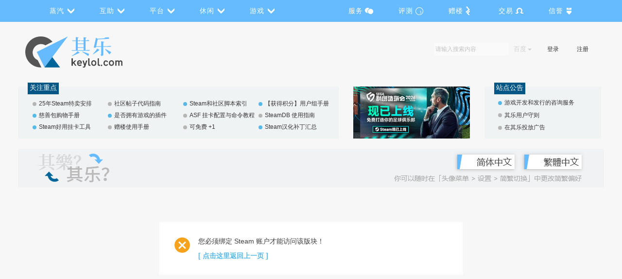

--- FILE ---
content_type: text/html; charset=utf-8
request_url: https://keylol.com/t806083-1-1
body_size: 10865
content:
<!DOCTYPE html>
<html>
<head>
<meta http-equiv="X-UA-Compatible" content="IE=edge" />
<meta http-equiv="Content-Type" content="text/html; charset=utf-8" />
<!--<title>提示信息 -  其乐 Keylol -  驱动正版游戏的引擎！</title>-->
<link rel="manifest" href="/site.webmanifest?v=12">
<link rel="apple-touch-icon" sizes="180x180" href="/apple-touch-icon.png?v=algn46e3Xp">
<link rel="icon" type="image/png" sizes="32x32" href="/favicon-32x32.png?v=algn46e3Xp">
<link rel="icon" type="image/png" sizes="16x16" href="/favicon-16x16.png?v=algn46e3Xp">
<link rel="mask-icon" href="/safari-pinned-tab.svg?v=algn46e3Xp" color="#66bbff">
<link rel="shortcut icon" href="/favicon.ico?v=algn46e3Xp">
<meta name="apple-mobile-web-app-status-bar-style" content="black-translucent">
<meta name="apple-mobile-web-app-capable" content="yes">
<meta name="apple-mobile-web-app-title" content="其乐社区">
<link href="splashscreens/iphone5_splash.png" media="(device-width: 320px) and (device-height: 568px) and (-webkit-device-pixel-ratio: 2)" rel="apple-touch-startup-image" />
<link href="splashscreens/iphone6_splash.png" media="(device-width: 375px) and (device-height: 667px) and (-webkit-device-pixel-ratio: 2)" rel="apple-touch-startup-image" />
<link href="splashscreens/iphoneplus_splash.png" media="(device-width: 621px) and (device-height: 1104px) and (-webkit-device-pixel-ratio: 3)" rel="apple-touch-startup-image" />
<link href="splashscreens/iphonex_splash.png" media="(device-width: 375px) and (device-height: 812px) and (-webkit-device-pixel-ratio: 3)" rel="apple-touch-startup-image" />
<link href="splashscreens/iphonexr_splash.png" media="(device-width: 414px) and (device-height: 896px) and (-webkit-device-pixel-ratio: 2)" rel="apple-touch-startup-image" />
<link href="splashscreens/iphonexsmax_splash.png" media="(device-width: 414px) and (device-height: 896px) and (-webkit-device-pixel-ratio: 3)" rel="apple-touch-startup-image" />
<meta name="application-name" content="其乐社区">
<meta name="msapplication-TileColor" content="#66bbff">
<meta name="theme-color" content="#55bbff">
<link href="https://keylol.com/forum.php?mod=rss" rel="alternate" type="application/rss+xml" title="Keylol RSS Feed" />
<link rel="search" type="application/opensearchdescription+xml" href="/content-search.xml" title="其乐社区">
<link rel="preconnect" href="https://hm.baidu.com">
<link rel="preconnect" href="https://cdn.jsdelivr.net">
<link rel="preconnect" href="https://www.google-analytics.com">
<link rel="preconnect" href="https://www.googletagmanager.com"><title>提示信息 - 其乐 Keylol</title>
<meta name="keywords" content="" />
<meta name="description" content=",其乐 Keylol" />
<meta name="generator" content="Keylol X3.5" />
<meta name="author" content="Keylol.com & 其乐" />
<meta name="copyright" content="2004-2026 其乐 Keylol" />
<meta name="robots" content="noarchive">
<base href="https://keylol.com/" />
<script>
(function() {
if (!window.location.hostname.endsWith('k' + 'eylol.com'))
window.location = 'https://k' + 'eylol.com' + window.location.pathname;
})();
    </script><link rel="stylesheet" type="text/css" href="data/cache/style_7_common.css?Hc4" /><link rel="stylesheet" type="text/css" href="data/cache/style_7_forum_viewthread.css?Hc4" /><script type="text/javascript">var STYLEID = '7', STATICURL = 'static/', IMGDIR = 'static/image/common', VERHASH = 'Hc4', charset = 'utf-8', discuz_uid = '0', cookiepre = 'dz_2132_', cookiedomain = '', cookiepath = '/', showusercard = '1', attackevasive = '0', disallowfloat = 'login|newthread', creditnotice = '1|体力|点,3|蒸汽|克,4|动力|点,6|绿意|,8|可用改名次数|次', defaultstyle = '', REPORTURL = 'aHR0cHM6Ly9rZXlsb2wuY29tL3Q4MDYwODMtMS0x', SITEURL = 'https://keylol.com/', JSPATH = 'data/cache/', DYNAMICURL = '';</script>
<script src="data/cache/common.js?Hc4" type="text/javascript"></script>
<meta name="application-name" content="其乐 Keylol"/>
<meta name="msapplication-tooltip" content="其乐 Keylol"/><meta name="msapplication-task"
      content="name=社区;action-uri=https://keylol.com/forum.php;icon-uri=https://keylol.com/static/image/common/bbs.ico"/><link rel="stylesheet" id="css_widthauto" type="text/css" href="data/cache/style_7_widthauto.css?Hc4"/>
<script type="text/javascript">HTMLNODE.className += ' widthauto'</script><script src="data/cache/forum.js?Hc4" type="text/javascript"></script><link rel="stylesheet" type="text/css" href="template/steamcn_metro/src/css/tiny-bootstrap.css"/>
<link rel="stylesheet" type="text/css" href="template/steamcn_metro/src/css/site.css?Hc4"/>
<link rel="stylesheet" type="text/css" href="template/steamcn_metro/src/css/new-style.css?Hc4"/>
<script src="template/steamcn_metro/src/js/jquery-2.2.4.min.js" type="text/javascript"></script>
<script src="template/steamcn_metro/src/js/bootstrap-3.3.7.min.js" type="text/javascript"></script>
<script>jq = jQuery.noConflict();</script>
<script src="template/steamcn_metro/src/js/site.js?Hc4" type="text/javascript"></script><!--Append, Sing_did--><!--[if IE 6]>
<script src="template/steamcn_metro/src/js/iepngfix_tilebg.js" type="text/javascript"></script><![endif]-->
<style>    <!--
{
    loop $ _G [ 'setting' ] [ 'navs' ] $ nav
}
-->
.tiled-menu li#

$
nav[navid] a {
    background-image: url(template/steamcn_metro/src/img/header/.png);
}

<!--
{
/
loop
}
-->
.tiled-menu li a {
    behavior: url(template/steamcn_metro/src/js/iepngfix.htc)
}</style><!--Append, Sing_did--></head>
<body id="nv_forum"
      class="pg_viewthread"
      onkeydown="if(event.keyCode==27) return false;">
<div id="append_parent"></div>
<div id="ajaxwaitid"></div>    <nav id="nav-menu" class="align-center">
    <ul>
        <li class="has-sub"><a href="javascript:void(0)"> <span>蒸汽</span> </a>
            <ul>
                <li><a href="f161-1"> <span>热点</span> </a></li>
                <li><a href="f319-1"> <span>福利</span> </a></li>
                <li><a href="f234-1"> <span>购物</span> </a></li>
                <li><a href="f271-1"> <span>慈善包</span> </a></li>
                <li><a href="f257-1"> <span>汉化</span> </a></li>
                <li><a href="f127-1"> <span>工具</span> </a></li>
                <li><a href="f235-1"> <span>成就</span> </a></li>
                <li><a href="f129-1"><span>互鉴</span></a></li>
                <li><a href="f254-1"><span>分享互赠</span></a></li>
            </ul>
        </li>
        <li class="has-sub"><a href="javascript:void(0)"> <span>互助</span> </a>
            <ul>
                <li><a href="f301-1"> <span>平台技术</span> </a></li>
                <li><a href="f302-1"> <span>平台购物</span> </a></li>
                <li><a href="f304-1"> <span>其乐社区</span> </a></li>
                <li><a href="f318-1"> <span>资源索取</span> </a></li>
                <li><a href="f303-1" style="padding: 10px 10px; line-height: 20px;"> <span>游戏成就汉化</span> </a></li>
                <li><a href="f322-1" style="padding: 10px 10px; line-height: 20px;"> <span>软件硬件其他</span> </a></li>
            </ul>
        </li>
        <li class="has-sub"><a href="javascript:void(0)"> <span>平台</span> </a>
            <ul>
                <li><a href="f275-1"><span>主机</span></a></li>
                <li><a href="f328-1"><span>手游</span></a></li>
                <li><a href="f232-1"> <span>Origin</span> </a></li>
                <li><a href="f274-1"> <span>uPlay</span> </a></li>
                <li><a href="f276-1"> <span>GOG</span> </a></li>
                <li><a href="f345-1"> <span>战网</span> </a></li>
                <li><a href="f326-1"><span>Windows</span></a></li>
                <li><a href="f335-1"><span>Epic</span></a></li>
                <li><a href="f316-1"> <span>杉果</span> </a></li>
                <li><a href="f332-1"><span>方块</span></a></li>
                <li><a href="f325-1"><span>WeGame</span></a></li>
                <li><a href="f277-1"> <span>其他</span> </a></li>
            </ul>
        </li>
        <li class="has-sub"><a href="javascript:void(0)"> <span>休闲</span> </a>
            <ul>
                <li><a href="f148-1"> <span>水区</span> </a></li>
                <li><a href="f259-1"> <span>摄影旅游</span> </a></li>
                <li><a href="f273-1"> <span>美食烹饪</span> </a></li>
                <li><a href="f200-1"> <span>软硬兼施</span> </a></li>
                <li><a href="f330-1"> <span>开箱</span> </a></li>
            </ul>
        </li>
        <li class="has-sub"><a href="forum.php"> <span>游戏</span> </a>
            <ul>
                <!--<li class="dual-line"><a href="f251-1"><p>游戏综合</p>
                  <!--  <p>交换观点/资源</p></a></li> -->
                <li><a href="f251-1"><span>游戏综合</span></a></li>
                <li><a href="f305-1"><span>刀塔</span></a></li>
                <li><a href="f337-1"><span>明日方舟</span></a></li>
                <li><a href="f299-1"><span>反恐精英</span></a></li>
                <li><a href="f244-1"><span>威乐</span></a></li>
                <li><a href="f246-1"><span>艺电</span></a></li>
                <li><a href="f245-1"><span>育碧</span></a></li>
                <li><a href="f248-1"><span>动视暴雪</span></a></li>
                <li><a href="f339-1"><span>虚拟现实</span></a></li>
            </ul>
        </li>
                <!-- <li class="nav-logo"><a href="/"> <span>&nbsp;</span> </a></li> -->
        <li class="has-sub"></a>
        <li class="has-sub nav-forum"><a href="javascript:void(0)"> <span>服务</span> </a>
            <ul>
                <li><a href="f140-1"> <span>公告</span> </a></li>
                <li><a href="f197-1"> <span>反馈</span> </a></li>
                <li><a href="f238-1"> <span>活动</span> </a></li>
                <li><a href="steamcn_steam_connect-statistics.html"> <span>排行榜</span> </a></li>
                <li><a href="javascript:setcookie(`dark_mode`, 1-getcookie(`dark_mode`), 3600*24*365);location.reload();"> <span>夜间</span> </a></li>
                <li><a href="forum.php?mod=collection"> <span>淘帖</span> </a></li>
                <li><a href="misc.php?mod=tag"> <span>标签</span> </a></li>
                <li><a href="keylol_forum_subscription-threadlist.html"> <span>订阅</span> </a></li>
            </ul>
        </li>
        <li class="has-sub nav-keylol"><a href="https://store.steampowered.com/curator/9730205-Keylol-Player-Club/" target="_blank"> <span>评测</span> </a>
            <ul>
                <li class="dual-line"><a href="https://store.steampowered.com/curator/9730205-Keylol-Player-Club/" target="_blank"><p>其乐 Keylol 鉴赏家</p>
                    <p>游戏评测社区</p></a></li>
            </ul>
        </li>
        <li class="has-sub nav-7l"><a href="steamcn_gift-7l.html"> <span>赠楼</span> </a>
            <ul>
                <li class="dual-line"><a href="steamcn_gift-7l.html"><p>互赠平台</p>
                    <p>抽取正版游戏</p></a></li>
            </ul>
        </li>
        <li class="has-sub nav-trade"><a href="f201-1"> <span>交易</span> </a>
            <ul>
                <li class="dual-line"><a href="f201-1"><p>交易中心</p>
                    <p>便捷游戏市集</p></a></li>
            </ul>
        </li>
        <li class="has-sub nav-srcn nav-last"><a href="https://steamrepcn.com/" target="_blank"> <span>信誉</span> </a>
            <ul>
                <li class="dual-line"><a href="https://steamrepcn.com/" target="_blank"><p>SRCN</p>
                    <p>反诈骗数据库</p></a></li>
            </ul>
        </li>
    </ul>
</nav>
<header class="tb-container">
    <a id="nav-logo" href="/">
        <span>原蒸汽动力社区</span>
    </a>
    <section id="nav-additional" class="pull-right">
        <div id="nav-search-bar">
            <div class="search-bar" style="display: none;">
    <!-- <img src="template/steamcn_metro/src/img/common/nav-search.png"> -->
    <form class="search-bar-form" method="post" action="search.php?searchsubmit=yes" target="_blank">
        <input type="hidden" name="formhash" value="51068430">
        <input type="hidden" name="srchtype" value="title">
        <input type="hidden" name="srhfid" value="298">
        <input type="hidden" name="srhlocality" value="forum::viewthread">
                <input class="search-box" type="search" name="srchtxt" placeholder="请输入搜索内容">
        <input type="hidden" name="mod" value="baidu">
        <div class="dropdown">
            <button type="button" class="btn btn-default" data-toggle="dropdown"><span>百度</span><span class="caret"></span></button>
            <ul class="dropdown-menu">
                                <li><a href="javascript:void(0)" data-mod="curforum">本版</a></li>
                                                                                                                                                <li class="divider"></li>
                <li><a href="javascript:void(0)" class="search-bar-remember" data-mod="google">Google</a></li>
                <li><a href="javascript:void(0)" class="search-bar-remember" data-mod="baidu">百度</a></li>
                <li><a href="javascript:void(0)" class="search-bar-remember" data-mod="bing">必应</a></li>
            </ul>
        </div>
        <button class="btn btn-default" type="submit" name="searchsubmit" value="true"></button>
    </form>
</div>
        </div>
        <div id="nav-user-action-bar">
            <ul class="list-inline">                              <li><a class="btn btn-user-action" href="member.php?mod=logging&amp;action=login">登录</a></li>
                <li><a class="btn btn-user-action" href="member.php?mod=register">注册</a></li>
                                            </ul>
        </div>
    </section>
</header>    <div class="floatcontainer doc_header wp cl">            <div class="index_navi">
        <div class="index_navi_left">
            <div class="index_left_title">
                <div>关注重点</div>
            </div>
            <div class="index_left_detail">                                                    <div class="row_top">                                            <div class="dot"></div>                                            <div><a href="https://keylol.com/t989514-1-1" target="_blank">25年Steam特卖安排</a></div>
                </div>                                    <div class="row_top">                                            <div class="dot"></div>                                            <div><a href="t307370-1-1" target="_blank">社区帖子代码指南</a></div>
                </div>                                    <div class="row_top">                                            <div class="blue_dot"></div>                                            <div><a href="https://keylol.com/t521974-1-1" target="_blank">Steam和社区脚本索引</a></div>
                </div>                                    <div class="row_top">                                            <div class="blue_dot"></div>                                            <div><a href="https://keylol.com/t450232-1-1" target="_blank">【获得积分】用户组手册</a></div>
                </div>                                    <div class="row_top">                                            <div class="blue_dot"></div>                                            <div><a href="https://keylol.com/t353357-1-1" target="_blank">慈善包购物手册</a></div>
                </div>                                    <div class="row_top">                                            <div class="blue_dot"></div>                                            <div><a href="https://keylol.com/t85959-1-1" target="_blank">是否拥有游戏的插件</a></div>
                </div>                                    <div class="row_top">                                            <div class="dot"></div>                                            <div><a href="https://keylol.com/t301016-1-1" target="_blank">ASF 挂卡配置与命令教程</a></div>
                </div>                                    <div class="row_top">                                            <div class="dot"></div>                                            <div><a href="https://keylol.com/t234499-1-1" target="_blank">SteamDB 使用指南</a></div>
                </div>                                    <div class="row_top">                                            <div class="blue_dot"></div>                                            <div><a href="https://keylol.com/t367755-1-1" target="_blank">Steam好用挂卡工具</a></div>
                </div>                                    <div class="row_top">                                            <div class="dot"></div>                                            <div><a href="t96430-1-1" target="_blank"> 赠楼使用手册</a></div>
                </div>                                    <div class="row_top">                                            <div class="dot"></div>                                            <div><a href="https://keylol.com/t152125-1-1" target="_blank">可免费 +1</a></div>
                </div>                                    <div class="row_top">                                            <div class="blue_dot"></div>                                            <div><a href="https://keylol.com/t675265-1-1" target="_blank">Steam汉化补丁汇总</a></div>
                </div>                                                </div>
        </div>            <div class="index_navigation_mid rnd_ai_h" style="line-height:107px;height:107px"><a href="https://keylol.com/hello/3271000" target="_blank"><img src="https://blob.keylol.com/forum/202601/31/235245kkcfjkplkpkk0pvp.jpg?a=a" height="107" width="240" border="0"></a></div>        <div class="index_navi_right">
            <div class="index_right_title">
                <div>站点公告</div>
            </div>
            <div class="index_right_detail">
                <div class="blue_dot"></div>
                <div><a href="/t273107-1-1" target="_blank">游戏开发和发行的咨询服务</a></div>
            </div>
            <div class="index_right_detail">
                <div class="dot" style="margin-top:3px;"></div>
                <div style="margin-top:-2px;"><a href="/t46755-1-1" target="_blank">其乐用户守则</a></div>
            </div>
            <div class="index_right_detail" style="margin-top:-5px;">
                <div class="dot"></div>
                <div><a href="/advertising_with_keylol_20210216.pdf?Hc4" target="_blank">在其乐投放广告</a></div>
            </div>
        </div>
    </div>            <div class="p_pop h_pop" id="mn_userapp_menu" style="display: none"></div>                <style>
.html5video { width: 100%; height: 200px; overflow: hidden; max-width:690px; }
@media only screen and (min-width: 360px) {
.html5video { width: 100%; height: 160px; }
}
@media only screen and (min-width: 480px) {
.html5video { width: 90%; height: 300px; }
}
@media only screen and (min-width: 769px) {
.html5video { width: 80%; height: 360px; }
}
@media only screen and (min-width: 1200px) {
.html5video { /*width: 550px;*/ height: 400px; }
}
</style><link rel="stylesheet" href="https://keylol.com/source/plugin/steamcn_steam_connect/static/style.css"><script type='text/javascript' src='./source/plugin/sq_recent_smiles/js/jquery.cookie.js?Hc4'><script type='text/javascript' src='./source/plugin/sq_recent_smiles/js/json2.js?Hc4'></script><script type='text/javascript' src='./source/plugin/sq_recent_smiles/js/jquery.storageapi.min.js?Hc4'></script><script type='text/javascript' src='./source/plugin/sq_recent_smiles/js/recent_smiles.js?Hc4'></script><script type="text/javascript" charset="UTF-8" src="https://keylol.com/source/plugin/steamcn_lang/static/tongwen.js?Hc4_v2"></script><style type="text/css">
dl.image_map {display:block; width:1206px; height:80px; background:url(https://keylol.com/source/plugin/steamcn_lang/static/banner/uni.png); position:relative; margin:2px auto 2px auto;}
a.LINK0 {left:904px; top:12px; background:transparent;}
a.LINK1 {left:1042px; top:12px; background:transparent;}
a.LINK0, a.LINK1 {display:block; width:118px; height:0; padding-top:30px; overflow:hidden; position:absolute;}
a.LINK0:hover, a.LINK1:hover  {background:gray; border:1px solid black; color:black; opacity: 0.3}
dl.image_map {margin-bottom: 10px;}
</style>
<!--[if IE]>
<style type="text/css">
a.LINK0:hover, a.LINK1:hover  {background:transparent; border:1px dashed gray; color:black; opacity: 0.3}
</style>
<![endif]-->
<dl class="image_map">
<dd><a class="LINK0" title="" href="https://keylol.com/plugin.php?id=steamcn_lang:change&lang=0"></a></dd>
<dd><a class="LINK1" title="" href="https://keylol.com/plugin.php?id=steamcn_lang:change&lang=1"></a></dd>
</dl>    </div>    <div id="wp" class="wp cl" style="min-width: 1206px;">
<div id="ct" class="wp cl w">
<div class="nfl">
<div class="f_c altw">
<div id="messagetext" class="alert_error">
<p>您必须绑定 Steam 账户才能访问该版块！</p>
<script type="text/javascript">
if(history.length > (BROWSER.ie ? 0 : 1)) {
document.write('<p class="alert_btnleft"><a href="javascript:history.back()">[ 点击这里返回上一页 ]</a></p>');
} else {
document.write('<p class="alert_btnleft"><a href="./">[ 其乐 Keylol 首页 ]</a></p>');
}
</script>
</div>
</div>
</div>
</div></div>
<div class="subforunm_foot">
<div class="subforunm_foot_bg"><img src="pic/foot_bg.png"></div>
<div class="subforunm_foot_banner">
<div class="subforunm_foot_text">
<div>　　作为民间站点，自 2004 年起为广大中文 Steam 用户提供技术支持与讨论空间。历经二十余载风雨，如今已发展为国内最大的正版玩家据点。</div>
</div>
<div class="subforunm_foot_text_bottom">
<div>
<div><br /><a href="forum.php?mod=guide&amp;view=newthread" title="列表模式 - 最新主题">列表模式</a> · <div class="wechat-hover-qrcode"><div class="qrcode"><img src="/template/steamcn_metro/src/img/wechat-qrcode-v2.jpg"></div><a href="/t326248-1-1" title="其乐社区官方微信公众号">微信公众号</a></div> · <a href="http://weibo.com/steamcn" target="_blank" title="其乐社区官方微博">微博</a> · <a href="https://space.bilibili.com/531279346" target="_blank" title="其乐茸茸">Bilibili频道</a> · <a href="//steamcommunity.com/groups/keylol-player-club" target="_blank" title="其乐社区官方 Steam 群组">Steam 群组</a> · <a href="http://tieba.baidu.com/f?ie=utf-8&amp;kw=keylol" target="_blank" title="百度 Keylol 贴吧">贴吧</a> · <a href="t8598-1-1" target="_blank" title="其乐社区官方 Q 群">QQ群</a>&nbsp;</div>
<div>Keylol 其乐 &copy;2004-2026 Chinese Steam User Fan Site.</div>
</div>
</div>
</div>
<script>var blocked_words = ["\/(GTA\\s?5|GTA\\s?V|\u4fa0\u76d7\u730e\u8f66\u624b\\s?5|\u4fa0\u76d7\u730e\u8f66\u624b\\s?V|\u4fe0\u76dc\u7375\u8eca\u624b\\s?5|271590|\u4fe0\u76dc\u7375\u8eca\u624b\\s?V|Grand Theft Auto V|\u6a2a\u884c\u9738\u9053\\s?5|\u4e09\u7537\u4e00\u72d7|3240220)\/i","\/(\u6218\u57304|\u6230\u57304|\u6218\u5730\u98ce\u4e914|\u6230\u5730\u98a8\u96f24|Battlefield\\s?4|1238860)\/i","\/(\u5947\u5f02\u4eba\u751f\u672c\u8272|\u5947\u7570\u4eba\u751f\u672c\u8272|\u5947\u5f02\u4eba\u751f\uff1a\u672c\u8272|\u5947\u7570\u4eba\u751f\uff1a\u672c\u8272|\u5947\u5f02\u4eba\u751f:\u672c\u8272|\u5947\u5f02\u4eba\u751f\\s?\u672c\u8272|936790|True\\s?colors|\u95ea\u70b9\u884c\u52a8|\u761f\u75ab\u516c\u53f8|246620|Plague\\s?Inc|\u5929\u671d\u4e0a\u56fd|\u82f1\u96c4\u5b66\u9662)\/i","\/(adult|Hentai|\u7ec5\u58eb|\u9a6c\u5934\u793e|subverse|R18|\u7eb3\u8fea\u4e9a\u4e4b\u5b9d|\u7eb3\u8fea\u4e9a|\u6da9\u60c5|\u8272\u60c5|\u60e9\u6212\u9b45\u9b54|\u9b45\u9b54)\/i","\/(\u4f2a\u5a18)\/i","\/(\u6b27\u9646\u98ce\u4e914|\u6b27\u9646\u98ce\u4e91IV|Europa\\s?Universalis\\s?4|Europa\\s?Universalis\\s?IV|EU4|\u6b27\u96464|236850)\/i","\/(\u94a2\u94c1\u96c4\u5fc33|\u94a2\u4e1d3|\u94a2\u94c1\u96c4\u5fc3III|Hearts\\s?of\\s?Iron\\s?III\\Hearts\\s?of\\s?Iron\\s?3|\u94a2\u94c1\u96c4\u5fc34|\u94a2\u4e1d4)\/i","\/(\u7ef4\u591a\u5229\u4e9a2|Victoria\\s?II|Victoria\\s?2|app\/42960)\/i","\/(\u6587\u660e\u65f6\u4ee32|Age\\s?of\\s?History\\s?II|Age\\s?of\\s?History\\s?2|603850)\/i","\/(\u5fc3\u8df3\u6587\u5b66\u90e8|\u5fc3\u8df3\u6587\u5b66\u4ff1\u4e50\u90e8|\u5fc3\u8df3\u6587\u5b66\u793e)\/i","\/(2229870|2732960)\/i","\/(Detention)\/i","\/(resist)\/i","\/(\u8fd4\u6821)\/i","\/(\u6bd2\u67ad|drug\\s?dealer)\/i","\/(t299037-1-1)\/i","\/(\u901a\u53e4\u65af|\u7981\u533a\u5b9e\u5f55)\/i","\/(\u68af\u5b50|\u9b54\u6cd5\u5de5\u5177|shadowsocks|v2ray|xray|iepl|iplc|\u6d41\u5a92\u4f53\u89e3\u9501|nexitelly|trojan|\u9178\u9178\u4e73|clashx|openclash|vmess|\u9632\u706b\u957f\u57ce|\u8f6f\u8def\u7531|\u88ab\u5899|\u8bf4\u9b54\u6cd5|\u4e0a\u7f51\u5de5\u5177|VPN|VPS|Telegram|ti\u5b50|\u4ee3\u7406|telegra|GFW)\/i","\/(\u8981\u9b54\u6cd5|\u5f00\u9b54\u6cd5|\u7528\u9b54\u6cd5|\u6302\u9b54\u6cd5|\u5f00\u4e86\u9b54\u6cd5|\u6302\u4e86\u9b54\u6cd5|\u5168\u9b54\u6cd5|\u79d1\u5b66\u4e0a\u7f51)\/i","\/(\u6709\u9b54\u6cd5|\u6709\u68af)\/i","\/(\u533a\u9b54\u6cd5)\/i","\/(\u9b54\u6cd5\u4e0a\u7f51|\u9b54\u6cd5\u8de8\u754c|\u7ffb\u5899|\u5168\u5c40\u9b54\u6cd5|\u722c\u5899|\u6302\u68af|\u5168\u5c40|\u7528\u9b54\u6cd5)\/i","\/(\u8282\u70b9)\/i","\/(\u673a\u573a)\/i","\/(\u7f8e\u5c11\u5973)\/i","\/(\u9ed1\u624b\u515a|mafia)\/i","\/(\u53bbDRM|\u5171\u515a|\u4e2d\u592e|\u5171\u4ea7|\u4e8c\u5341\u5927|\u4e60\u8fd1\u5e73|\u6253\u8840|\u7269\u8d28\u660e|\u751f\u52a8\u6d3b|\u6233\u529b|\u6253\u6c5f\u5c71)\/i","\/\\\/\\\/.*\\.?mmosvc\\.com\/i","\/(cdkeynogap)\/i","\/(cnbeta|z4a.net)\/i","\/(dick)\/i","\/(302\u5de5\u5177)\/i","\/(\u672c\u5730\u53cd\u4ee3)\/i","\/(OlduBil)\/i","\/(ChatGPT)\/i","\/(dlsite)\/i","\/(\u547d\u4ee4\u4e0e\u5f81\u670d\uff1a\u5c06\u519b)\/i","\/(\u547d\u4ee4\u4e0e\u5f81\u670d\uff1a\u5c06\u519b\u96f6\u70b9)\/i","\/(\u56fd\\\/\u6e2f\\\/\u53f0)\/i"]</script>
<script src="source/plugin/x520_top/template/js/saved_resource.js" type="text/javascript"></script>
<script src="source/plugin/x520_top/template/js/header.js" type="text/javascript"></script>
<script type="text/javascript">
TMall = TMall || {};
TMall.BackTop = function() {
    function C() {
        this.start = 0;
        this.step = 100;
        this.updateValue = function(K, N, L, M) {
            E.scrollTo(0, -L * (K /= M) * (K - 2) + N)
        };
        this.getValue = function() {
            return E.pageYOffset || G.body.scrollTop || G.documentElement.scrollTop
        }
    }
    function H(K) {
        if (! (this instanceof H)) {
            return new H(K)
        }
        this.config = {};
        this.scrollBtn = null;
        this._init(K)
    }
    var I = KISSY,
    J = I.DOM,
    F = I.Event,
    G = document,
    E = window,
    B = I.UA.ie == 6,
    D = "hidden",
    A = {
        triggerId: "J_ScrollTopBtn",
        triggerClass: "backToTop",
        style: "",
        bottom: 40,
        right: 50,
        baseLine: 90
    };
    C.prototype.scrollTop = function(K) {
        var Q = this,
        L = Q.getValue(),
        M = null,
        P = Q.start,
        N = 0,
        O = parseInt(L / 100);
        if (K !== L) {
            N = K - L;
            M = setInterval(function() {
                if (P <= O) {
                    Q.updateValue(P, L, N, O);
                    P++
                } else {
                    clearInterval(M)
                }
            },
            5)
        }
    };
    I.augment(H, {
        _init: function(K) {
            var L = this;
            L.config = I.merge(K, A);
            I.ready(function(M) {
                L.createEl();
                L.scrollBtn = M.get("#" + L.config.triggerId);
                L.addEvent()
            })
        },
        createEl: function() {
            var K = this.config,
            L = J.create("<div>", {
                css: {
                    display: "block",
                    textIndent: "-9999px",
                    position: B ? "absolute": "fixed",
                    bottom: K.bottom,
                    right: K.right,
                    height: "55px",
                    width: "55px",
                    outline: "none",
                    opacity: "0",
                    overflow: "hidden",
                    cursor: "pointer",
                    background: "url('./source/plugin/x520_top/template/img/tops.png') no-repeat center center #57bae8"
                },
                id: K.triggerId,
                "class": K.triggerClass + " hidden",
                text: "\u8fd4\u56de\u9876\u90e8",
                href: "#"
            });
            K.style || J.attr(L, "style", J.attr(L, "style") + K.style);
            J.addStyleSheet(".hidden{visibility:hidden}");
            J.append(L, "body")
        },
        addEvent: function() {
            function K() {
                var P = J.hasClass(L, D),
                O = parseInt(J.scrollTop(G));
                if (O > M && P) {
                    P = new I.Anim(L, {
                        opacity: 0.8
                    },
                    0.3);
                    P.run();
                    J.removeClass(L, D)
                } else {
                    if (O < M && !P) {
                        P = new I.Anim(L, {
                            opacity: 0
                        },
                        0.3);
                        P.run();
                        J.addClass(L, D)
                    }
                }
                if (B) {
                    P = J.viewportHeight(G);
                    O = O + P - N.bottom - J.height(L);
                    J.css(L, "top", O)
                }
            }
            var N = this.config,
            L = I.get("#" + N.triggerId),
            M = parseInt(N.baseLine);
            if (L) {
                F.on(E, "scroll", K);
                F.on(L, "click",
                function(O) {
                    O.halt(); (new C(G.documentElement)).scrollTop(0)
                });
                F.on(L, "mouseover",
                function() { (new I.Anim(L, {
                        opacity: 1
                    },
                    0.3)).run()
                });
                F.on(L, "mouseout",
                function() { (new I.Anim(L, {
                        opacity: 0.8
                    },
                    0.3)).run()
                })
            }
        }
    });
    H.init = function(K) {
        H(K)
    };
    return H
} ();
</script>
<script>TMall.BackTop.init();</script>
<style type="text/css">
#scrolltop {
    display: none;
}
.backToTop {
    z-index: 99;
}
</style>
<div class="subforunm_foot_intro clearfix">
<div class="subforunm_foot_intro_left">
<div>Designed by <a href="//steamcommunity.com/profiles/76561198020599404/" target="_blank">Lee</a> in <a href="//www.bing.com/search?q=Balestier" target="_blank">Balestier</a>, Powered by <a href="https://www.discuz.vip/" target="_blank">Discuz!</a></div>
<div style="margin-top:2px; margin-top:6px\0;">推荐使用 <a href="https://www.google.cn/chrome/" target="_blank">Chrome</a> 或 <a href="https://www.microsoft.com/edge" target="_blank">Microsoft Edge</a> 来浏览本站</div>
</div>
<div class="subforunm_foot_intro_right">
<div>
<a href="advertising_with_keylol_20210216.pdf" >广告投放</a><span class="pipe">|</span><a href="forum.php?mobile=yes" >手机版</a><span class="pipe">|</span><a href="#" >广州数趣信息科技有限公司 版权所有</a><span class="pipe">|</span><strong><a href="https://keylol.com" target="_blank">其乐 Keylol</a></strong>
( <a href="http://beian.miit.gov.cn/" target="_blank">粤ICP备17068105号</a> )<!-- Steam 蓝绿插件 -->
<script src="https://steamdb.keylol.com/steam_info.js?v=0520"></script>

<!-- 追加 Steam 来源 -->
<script>
(function (params) {
	params.forEach(function (param) {
		function e(e,r,t){
			var a=new RegExp("([?&])"+r+"=.*?(&|$)","i"),
				n=-1!==e.indexOf("?")?"&":"?",
				b='',
				s=-1!==e.indexOf(b)?'':b,
				e=e.replace(b,'');
			return e.match(a) ? e.replace(a,"$1"+r+"="+t+"$2"+s):e+n+r+"="+t+s
		}
		jQuery(param[0]).each(function(){
			var r = jQuery(this);
			r.attr("href", e(r.attr("href"), param[1], param[2]));
			setInterval(function () {r.attr("href", e(r.attr("href"), param[1], param[2]))}, 1000);
		});
	});
})([
	// 追加 Steam 鉴赏家来源
	['a[href^="http://store.steampowered.com/"],a[href^="https://store.steampowered.com/"]', 'utm_source', 'keylol'],
	['a[href^="http://store.steampowered.com/"],a[href^="https://store.steampowered.com/"]', 'curator_clanid', '9730205'],	
	// 追加 Steam 来源：3456330
	['a[href^="http://store.steampowered.com/app/3456330/"],a[href^="https://store.steampowered.com/app/3456330/"]', 'utm_campaign', 'demo_launch'],
	['a[href^="http://store.steampowered.com/app/3456330/"],a[href^="https://store.steampowered.com/app/3456330/"]', 'utm_medium', 'web'],
	['a[href^="http://store.steampowered.com/app/3456330/"],a[href^="https://store.steampowered.com/app/3456330/"]', 'utm_content', 'keylol'],	
	// 追加 Steam 来源：2928600
	['a[href^="http://store.steampowered.com/app/2928600/"],a[href^="https://store.steampowered.com/app/2928600/"]', 'utm_campaign', '250806-homepage-takeover'],
	['a[href^="http://store.steampowered.com/app/2928600/"],a[href^="https://store.steampowered.com/app/2928600/"]', 'utm_medium', 'display'],
	['a[href^="http://store.steampowered.com/app/2928600/"],a[href^="https://store.steampowered.com/app/2928600/"]', 'utm_content', 'pm'],
	['a[href^="http://store.steampowered.com/app/2928600/"],a[href^="https://store.steampowered.com/app/2928600/"]', 'utm_term', 'cn'],
	// 追加 Steam 来源：3446840
	['a[href^="http://store.steampowered.com/app/3446840/"],a[href^="https://store.steampowered.com/app/3446840/"]', 'utm_campaign', 'demo_launch'],
	['a[href^="http://store.steampowered.com/app/3446840/"],a[href^="https://store.steampowered.com/app/3446840/"]', 'utm_medium', 'web'],
	['a[href^="http://store.steampowered.com/app/3446840/"],a[href^="https://store.steampowered.com/app/3446840/"]', 'utm_content', 'keylol'],
	// 追加 Steam 来源：1551360
	['a[href^="http://store.steampowered.com/app/1551360/"],a[href^="https://store.steampowered.com/app/1551360/"]', 'utm_medium', 'keylolb'],
	['a[href^="http://store.steampowered.com/app/2440510/"],a[href^="https://store.steampowered.com/app/2440510/"]', 'utm_medium', 'keylolb'],
	['a[href^="http://store.steampowered.com/app/2440510/"],a[href^="https://store.steampowered.com/app/2483190/"]', 'utm_medium', 'keylolb'],
	// 追加 Steam 来源：育碧
	['a[href^="http://store.steampowered.com/app/304390/"],a[href^="https://store.steampowered.com/app/304390/"]', 'utm_medium', 'Gamemedia'],
	['a[href^="http://store.steampowered.com/app/304390/"],a[href^="https://store.steampowered.com/app/304390/"]', 'utm_campaign', 'winter_sale'],
	['a[href^="http://store.steampowered.com/app/2440510/"],a[href^="https://store.steampowered.com/app/3274580/"]', 'utm_campaign', 'winter_sale'],
	['a[href^="http://store.steampowered.com/app/2440510/"],a[href^="https://store.steampowered.com/app/3159330/"]', 'utm_campaign', 'winter_sale'],
	['a[href^="http://store.steampowered.com/app/2440510/"],a[href^="https://store.steampowered.com/app/3035570/"]', 'utm_campaign', 'winter_sale'],
	['a[href^="http://store.steampowered.com/app/2440510/"],a[href^="https://store.steampowered.com/app/2208920/"]', 'utm_campaign', 'winter_sale'],
]);
</script>

<!-- 追加其他网站来源 -->
<script>
(function (params) {
	params.forEach(function (param) {
		function e(e,r,t){
			var a=new RegExp("([?&])"+r+"=.*?(&|$)","i"),
				n=-1!==e.indexOf("?")?"&":"?";
			return e.match(a)?e.replace(a,"$1"+r+"="+t+"$2"):e+n+r+"="+t
		}
		jQuery(param[0]).each(function(){
			var r = jQuery(this);
			r.attr("href", e(r.attr("href"), param[1], param[2]));
			setInterval(function () {r.attr("href", e(r.attr("href"), param[1], param[2]))}, 1000);
		});
	});
})([
	// 追加育碧网站来源
	['a[href*="ubi.com/"],a[href*="ubisoft.com/"],a[href*="ubisoft.com.cn/"]', 'ucid', 'DDP-ID_189202'],
	['a[href*="ubi.com/"],a[href*="ubisoft.com/"],a[href*="ubisoft.com.cn/"]', 'maltcode', 'ubisoftstore_acqst_DDP_other___STORE____'],
	// 追加 doaxvv 来源
	['a[href^="https://game.doaxvv.com/"]', 'utm_source', 'universe'],
	['a[href^="https://game.doaxvv.com/"]', 'utm_medium', 'cpm'],
	['a[href^="https://game.doaxvv.com/"]', 'utm_campaign', '4th'],
	['a[href^="https://game.doaxvv.com/"]', 'utm_content', '03_keylol_864x598'],
	// 追加 HB 来源
	['a[href^="http://www.humblebundle.com/"],a[href^="https://www.humblebundle.com/"],a[href^="http://zh.humblebundle.com/"],a[href^="https://zh.humblebundle.com/"]', 'utm_source', 'Keylol'],
	['a[href^="http://www.humblebundle.com/"],a[href^="https://www.humblebundle.com/"],a[href^="http://zh.humblebundle.com/"],a[href^="https://zh.humblebundle.com/"]', 'utm_campaign', 'Jan_Choice26'],
	['a[href^="http://www.humblebundle.com/"],a[href^="https://www.humblebundle.com/"],a[href^="http://zh.humblebundle.com/"],a[href^="https://zh.humblebundle.com/"]', 'utm_medium', 'Paid'],
	['a[href^="http://promo.humblebundle.com/"],a[href^="https://promo.humblebundle.com/"],a[href^="http://promo.humblebundle.com/"],a[href^="https://zh.humblebundle.com/"]', 'utm_source', 'Keylol'],
	['a[href^="http://promo.humblebundle.com/"],a[href^="https://promo.humblebundle.com/"],a[href^="http://promo.humblebundle.com/"],a[href^="https://zh.humblebundle.com/"]', 'utm_campaign', 'Jan_Choice26'],
	['a[href^="http://promo.humblebundle.com/"],a[href^="https://promo.humblebundle.com/"],a[href^="http://promo.humblebundle.com/"],a[href^="https://zh.humblebundle.com/"]', 'utm_medium', 'Paid'],
	// 追加 GMG 来源
	['a[href^="http://www.greenmangaming.com/"],a[href^="https://www.greenmangaming.com/"]', 'utm_source', 'Keylol'],
	['a[href^="http://www.greenmangaming.com/"],a[href^="https://www.greenmangaming.com/"]', 'utm_medium', 'Referral'],
	// 追加 Chinaplay 来源
	//['a[href^="http://chinaplay.store/"],a[href^="https://chinaplay.store/"]', 'utm_medium', 'banner'],
	//['a[href^="http://chinaplay.store/"],a[href^="https://chinaplay.store/"]', 'utm_source', 'keylol'],
	//['a[href^="http://chinaplay.store/"],a[href^="https://chinaplay.store/"]', 'utm_campaign', 'duanwu2025'],
	//['a[href^="http://chinaplay.store/"],a[href^="https://chinaplay.store/"]', 'utm_content', 'banner20250530'],
	//['a[href^="http://chinaplay.store/"],a[href^="https://chinaplay.store/"]', 'utm_term', 'promo'],
	// 追加杉果来源
	['a[href^="http://www.sonkwo.cn/"],a[href^="https://www.sonkwo.cn/"]', 'rcode', 'w84nno'],
	['iframe[src^="https://activity.sonkwo.com/card/product.html"]', 'rcode', 'w84nno'],
	// 追加杉果hk来源
	['a[href^="http://www.sonkwo.hk/"],a[href^="https://www.sonkwo.hk/"]', 'rcode', 'w84nno'],
	['iframe[src^="https://activity.sonkwo.com/card/product_in.html"]', 'rcode', 'w84nno'],
	// 追加 2Game 来源
	['a[href^="http://2game.com"],a[href^="http://2game.hk"],a[href^="https://2game.com"],a[href^="https://2game.hk"]', 'dir', 'asc'],
	['a[href^="http://2game.com"],a[href^="http://2game.hk"],a[href^="https://2game.com"],a[href^="https://2game.hk"]', 'order', 'position'],
]);
</script>

<!-- 注册 Service Worker 加速访问 -->
<script>
if ('serviceWorker' in navigator) {
  window.addEventListener('load', function() {
    navigator.serviceWorker.register('/sw.js?v=23');
  });
}
</script>

<!-- 修复夜间模式下iframe白底 -->
<style>
iframe[src^="https://store.steampowered.com/widget/"], iframe[src^="https://steamdb.keylol.com/tooltip"] {
    color-scheme: auto;
}
</style>
</div>
<div style="margin-top:2px; margin-top:6px;">
GMT+8, 2026-2-2 19:36</div>
</div>
</div>

<!-- 百度统计 -->
<script>
var _hmt = _hmt || [];
_hmt.push(['_setUserId', window.discuz_uid]);
(function() {
var hm = document.createElement("script");
hm.src = "https://hm.baidu.com/hm.js?8cf683f51eb4795c5d09446e920329c3";
var s = document.getElementsByTagName("script")[0]; 
s.parentNode.insertBefore(hm, s);
})();
</script>

<!-- Google 统计 -->
<script src="https://www.googletagmanager.com/gtag/js?id=UA-17880378-3" type="text/javascript"></script>
<script>
window.dataLayer = window.dataLayer || [];
function gtag(){dataLayer.push(arguments);}
gtag('js', new Date());
gtag('config', 'UA-17880378-3', { 'user_id': window.discuz_uid });
</script>
</div>
<script src="home.php?mod=misc&ac=sendmail&rand=1770032182" type="text/javascript"></script>

<div id="scrolltop">
<span><a href="forum.php?mod=post&amp;action=reply&amp;fid=298&amp;tid=806083&amp;extra=page=1&amp;page=" onclick="showWindow('reply', this.href)" class="replyfast" title="快速回复"><b>快速回复</b></a></span>
<span hidefocus="true"><a title="返回顶部" onclick="window.scrollTo('0','0')" class="scrolltopa" ><b>返回顶部</b></a></span>
<span>
<a href="f298-1" hidefocus="true" class="returnlist" title="返回列表"><b>返回列表</b></a>
</span>
</div>
<script type="text/javascript">_attachEvent(window, 'scroll', function () { showTopLink(); });checkBlind();</script>
</body>
</html>


--- FILE ---
content_type: application/x-javascript
request_url: https://steamdb.keylol.com/currency.js?v=38.33
body_size: 235
content:
/* Currency exchanger for steamdb.sinaapp.com */
var exchange = new function(){
    var rates = {"us":1,"cn":6.95175,"hk":7.81095,"tw":31.598,"jp":154.765,"ar":1455.561704,"ru":76.376062}; // Updated at 2026-02-01 20:00:07
    return function(amount, from, to){
        if(amount==undefined){
            return rates.us && rates.cn
        }else{
            amount = parseFloat(amount);
            from = from || 'us';
            to = to || 'us';
            if(rates[from] && rates[to])
                return amount / rates[from] * rates[to];
            return false;
        }
    };
};
